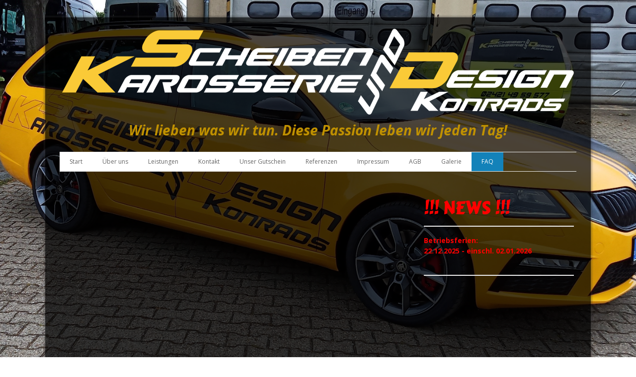

--- FILE ---
content_type: text/html; charset=UTF-8
request_url: https://www.scheibenundkarosseriedesignkonrads.de/faq/
body_size: 10385
content:
<!DOCTYPE html>
<html lang="de-DE"><head>
    <meta charset="utf-8"/>
    <link rel="dns-prefetch preconnect" href="https://u.jimcdn.com/" crossorigin="anonymous"/>
<link rel="dns-prefetch preconnect" href="https://assets.jimstatic.com/" crossorigin="anonymous"/>
<link rel="dns-prefetch preconnect" href="https://image.jimcdn.com" crossorigin="anonymous"/>
<link rel="dns-prefetch preconnect" href="https://fonts.jimstatic.com" crossorigin="anonymous"/>
<meta name="viewport" content="width=device-width, initial-scale=1"/>
<meta http-equiv="X-UA-Compatible" content="IE=edge"/>
<meta name="description" content=""/>
<meta name="robots" content="index, follow, archive"/>
<meta property="st:section" content=""/>
<meta name="generator" content="Jimdo Creator"/>
<meta name="twitter:title" content="FAQ"/>
<meta name="twitter:description" content="-"/>
<meta name="twitter:card" content="summary_large_image"/>
<meta property="og:url" content="https://www.scheibenundkarosseriedesignkonrads.de/faq/"/>
<meta property="og:title" content="FAQ"/>
<meta property="og:description" content=""/>
<meta property="og:type" content="website"/>
<meta property="og:locale" content="de_DE"/>
<meta property="og:site_name" content="Scheiben und Karosserie Design Konrads "/>
<meta name="twitter:image" content="https://image.jimcdn.com/cdn-cgi/image//app/cms/storage/image/path/s5ed7dd382c8590bb/backgroundarea/ic78da3b0a7ae4eab/version/1606298052/image.jpg"/>
<meta property="og:image" content="https://image.jimcdn.com/cdn-cgi/image//app/cms/storage/image/path/s5ed7dd382c8590bb/backgroundarea/ic78da3b0a7ae4eab/version/1606298052/image.jpg"/>
<meta property="og:image:width" content="2000"/>
<meta property="og:image:height" content="1500"/>
<meta property="og:image:secure_url" content="https://image.jimcdn.com/cdn-cgi/image//app/cms/storage/image/path/s5ed7dd382c8590bb/backgroundarea/ic78da3b0a7ae4eab/version/1606298052/image.jpg"/><title>FAQ - Scheiben und Karosserie Design Konrads </title>
<link rel="icon" type="image/png" href="[data-uri]"/>
    
<link rel="canonical" href="https://www.scheibenundkarosseriedesignkonrads.de/faq/"/>

        <script src="https://assets.jimstatic.com/ckies.js.7c38a5f4f8d944ade39b.js"></script>

        <script src="https://assets.jimstatic.com/cookieControl.js.b05bf5f4339fa83b8e79.js"></script>
    <script>window.CookieControlSet.setToNormal();</script>

    <style>html,body{margin:0}.hidden{display:none}.n{padding:5px}#cc-website-title a {text-decoration: none}.cc-m-image-align-1{text-align:left}.cc-m-image-align-2{text-align:right}.cc-m-image-align-3{text-align:center}</style>

        <link href="https://u.jimcdn.com/cms/o/s5ed7dd382c8590bb/layout/dm_da69b4239bbf4cb2dce5c90cefafdd4a/css/layout.css?t=1608534618" rel="stylesheet" type="text/css" id="jimdo_layout_css"/>
<script>     /* <![CDATA[ */     /*!  loadCss [c]2014 @scottjehl, Filament Group, Inc.  Licensed MIT */     window.loadCSS = window.loadCss = function(e,n,t){var r,l=window.document,a=l.createElement("link");if(n)r=n;else{var i=(l.body||l.getElementsByTagName("head")[0]).childNodes;r=i[i.length-1]}var o=l.styleSheets;a.rel="stylesheet",a.href=e,a.media="only x",r.parentNode.insertBefore(a,n?r:r.nextSibling);var d=function(e){for(var n=a.href,t=o.length;t--;)if(o[t].href===n)return e.call(a);setTimeout(function(){d(e)})};return a.onloadcssdefined=d,d(function(){a.media=t||"all"}),a};     window.onloadCSS = function(n,o){n.onload=function(){n.onload=null,o&&o.call(n)},"isApplicationInstalled"in navigator&&"onloadcssdefined"in n&&n.onloadcssdefined(o)}     /* ]]> */ </script>     <script>
// <![CDATA[
onloadCSS(loadCss('https://assets.jimstatic.com/web.css.cba479cb7ca5b5a1cac2a1ff8a34b9db.css') , function() {
    this.id = 'jimdo_web_css';
});
// ]]>
</script>
<link href="https://assets.jimstatic.com/web.css.cba479cb7ca5b5a1cac2a1ff8a34b9db.css" rel="preload" as="style"/>
<noscript>
<link href="https://assets.jimstatic.com/web.css.cba479cb7ca5b5a1cac2a1ff8a34b9db.css" rel="stylesheet"/>
</noscript>
    <script>
    //<![CDATA[
        var jimdoData = {"isTestserver":false,"isLcJimdoCom":false,"isJimdoHelpCenter":false,"isProtectedPage":false,"cstok":"","cacheJsKey":"687d4257c2c92098cbc0bf07f1e92f3f3a650b8a","cacheCssKey":"687d4257c2c92098cbc0bf07f1e92f3f3a650b8a","cdnUrl":"https:\/\/assets.jimstatic.com\/","minUrl":"https:\/\/assets.jimstatic.com\/app\/cdn\/min\/file\/","authUrl":"https:\/\/a.jimdo.com\/","webPath":"https:\/\/www.scheibenundkarosseriedesignkonrads.de\/","appUrl":"https:\/\/a.jimdo.com\/","cmsLanguage":"de_DE","isFreePackage":false,"mobile":false,"isDevkitTemplateUsed":true,"isTemplateResponsive":true,"websiteId":"s5ed7dd382c8590bb","pageId":2479834692,"packageId":3,"shop":{"deliveryTimeTexts":{"1":"1 - 3 Tage Lieferzeit","2":"3 - 5 Tage Lieferzeit","3":"5 - 8 Tage Lieferzeit"},"checkoutButtonText":"Zur Kasse","isReady":false,"currencyFormat":{"pattern":"#,##0.00 \u00a4","convertedPattern":"#,##0.00 $","symbols":{"GROUPING_SEPARATOR":".","DECIMAL_SEPARATOR":",","CURRENCY_SYMBOL":"\u20ac"}},"currencyLocale":"de_DE"},"tr":{"gmap":{"searchNotFound":"Die angegebene Adresse konnte nicht gefunden werden.","routeNotFound":"Die Anfahrtsroute konnte nicht berechnet werden. M\u00f6gliche Gr\u00fcnde: Die Startadresse ist zu ungenau oder zu weit von der Zieladresse entfernt."},"shop":{"checkoutSubmit":{"next":"N\u00e4chster Schritt","wait":"Bitte warten"},"paypalError":"Da ist leider etwas schiefgelaufen. Bitte versuche es erneut!","cartBar":"Zum Warenkorb","maintenance":"Dieser Shop ist vor\u00fcbergehend leider nicht erreichbar. Bitte probieren Sie es sp\u00e4ter noch einmal.","addToCartOverlay":{"productInsertedText":"Der Artikel wurde dem Warenkorb hinzugef\u00fcgt.","continueShoppingText":"Weiter einkaufen","reloadPageText":"neu laden"},"notReadyText":"Dieser Shop ist noch nicht vollst\u00e4ndig eingerichtet.","numLeftText":"Mehr als {:num} Exemplare dieses Artikels sind z.Z. leider nicht verf\u00fcgbar.","oneLeftText":"Es ist leider nur noch ein Exemplar dieses Artikels verf\u00fcgbar."},"common":{"timeout":"Es ist ein Fehler aufgetreten. Die von dir ausgew\u00e4hlte Aktion wurde abgebrochen. Bitte versuche es in ein paar Minuten erneut."},"form":{"badRequest":"Es ist ein Fehler aufgetreten: Die Eingaben konnten leider nicht \u00fcbermittelt werden. Bitte versuche es sp\u00e4ter noch einmal!"}},"jQuery":"jimdoGen002","isJimdoMobileApp":false,"bgConfig":{"id":128017492,"type":"picture","options":{"fixed":true},"images":[{"id":8710429592,"url":"https:\/\/image.jimcdn.com\/cdn-cgi\/image\/\/app\/cms\/storage\/image\/path\/s5ed7dd382c8590bb\/backgroundarea\/ic78da3b0a7ae4eab\/version\/1606298052\/image.jpg","altText":"","focalPointX":29.578125,"focalPointY":25.148809523809521948578549199737608432769775390625}]},"bgFullscreen":null,"responsiveBreakpointLandscape":767,"responsiveBreakpointPortrait":480,"copyableHeadlineLinks":false,"tocGeneration":false,"googlemapsConsoleKey":false,"loggingForAnalytics":false,"loggingForPredefinedPages":false,"isFacebookPixelIdEnabled":false,"userAccountId":"ba94216f-1804-44a3-abd4-98c2a62008c2"};
    // ]]>
</script>

     <script> (function(window) { 'use strict'; var regBuff = window.__regModuleBuffer = []; var regModuleBuffer = function() { var args = [].slice.call(arguments); regBuff.push(args); }; if (!window.regModule) { window.regModule = regModuleBuffer; } })(window); </script>
    <script src="https://assets.jimstatic.com/web.js.24f3cfbc36a645673411.js" async="true"></script>
    <script src="https://assets.jimstatic.com/at.js.62588d64be2115a866ce.js"></script>
    
</head>

<body class="body cc-page j-m-gallery-styles j-m-video-styles j-m-hr-styles j-m-header-styles j-m-text-styles j-m-emotionheader-styles j-m-htmlCode-styles j-m-rss-styles j-m-form-styles j-m-table-styles j-m-textWithImage-styles j-m-downloadDocument-styles j-m-imageSubtitle-styles j-m-flickr-styles j-m-googlemaps-styles j-m-blogSelection-styles j-m-comment-styles j-m-jimdo-styles j-m-profile-styles j-m-guestbook-styles j-m-promotion-styles j-m-twitter-styles j-m-hgrid-styles j-m-shoppingcart-styles j-m-catalog-styles j-m-product-styles-disabled j-m-facebook-styles j-m-sharebuttons-styles-disabled j-m-formnew-styles-disabled j-m-callToAction-styles j-m-turbo-styles j-m-spacing-styles j-m-googleplus-styles j-m-dummy-styles j-m-search-styles j-m-booking-styles j-m-socialprofiles-styles j-footer-styles cc-pagemode-default cc-content-parent" id="page-2479834692">

<div id="cc-inner" class="cc-content-parent">
  <!-- _main.sass -->
  <input type="checkbox" id="jtpl-navigation__checkbox" class="jtpl-navigation__checkbox"/><div class="jtpl-main cc-content-parent">

    <!-- background-area -->
    <div class="jtpl-background-area" background-area=""></div>
    <!-- END background-area -->

    <!-- _mobile-navigation.sass-->
    <div class="jtpl-mobile-topbar navigation-colors navigation-colors--transparency">
      <label for="jtpl-navigation__checkbox" class="jtpl-navigation__label navigation-colors__menu-icon">
        <span class="jtpl-navigation__icon navigation-colors__menu-icon"></span>
      </label>
    </div>
    <div class="jtpl-mobile-navigation navigation-colors navigation-colors--transparency">
      <div class="jtpl-mobile-navigation-container">
        <div data-container="navigation"><div class="j-nav-variant-nested"><ul class="cc-nav-level-0 j-nav-level-0"><li id="cc-nav-view-2478399392" class="jmd-nav__list-item-0"><a href="/" data-link-title="Start">Start</a></li><li id="cc-nav-view-2478399492" class="jmd-nav__list-item-0"><a href="/über-uns/" data-link-title="Über uns">Über uns</a></li><li id="cc-nav-view-2478437492" class="jmd-nav__list-item-0 j-nav-has-children"><a href="/leistungen/" data-link-title="Leistungen">Leistungen</a><span data-navi-toggle="cc-nav-view-2478437492" class="jmd-nav__toggle-button"></span><ul class="cc-nav-level-1 j-nav-level-1"><li id="cc-nav-view-2478720492" class="jmd-nav__list-item-1"><a href="/leistungen/scheibentönung/" data-link-title="Scheibentönung">Scheibentönung</a></li><li id="cc-nav-view-2478720692" class="jmd-nav__list-item-1"><a href="/leistungen/car-wrapping/" data-link-title="Car Wrapping">Car Wrapping</a></li><li id="cc-nav-view-2478720792" class="jmd-nav__list-item-1"><a href="/leistungen/werbebeschriftung/" data-link-title="Werbebeschriftung">Werbebeschriftung</a></li><li id="cc-nav-view-2478720992" class="jmd-nav__list-item-1"><a href="/leistungen/digitaldruckfolierung/" data-link-title="Digitaldruckfolierung">Digitaldruckfolierung</a></li><li id="cc-nav-view-2478721292" class="jmd-nav__list-item-1"><a href="/leistungen/lackschutz/" data-link-title="Lackschutz">Lackschutz</a></li><li id="cc-nav-view-2478721392" class="jmd-nav__list-item-1"><a href="/leistungen/möbelfolierung/" data-link-title="Möbelfolierung">Möbelfolierung</a></li><li id="cc-nav-view-2478722792" class="jmd-nav__list-item-1"><a href="/leistungen/sonderfahrzeuge/" data-link-title="Sonderfahrzeuge">Sonderfahrzeuge</a></li></ul></li><li id="cc-nav-view-2478399592" class="jmd-nav__list-item-0"><a href="/kontakt/" data-link-title="Kontakt">Kontakt</a></li><li id="cc-nav-view-2478437792" class="jmd-nav__list-item-0"><a href="/unser-gutschein/" data-link-title="Unser Gutschein">Unser Gutschein</a></li><li id="cc-nav-view-2478568592" class="jmd-nav__list-item-0"><a href="/referenzen/" data-link-title="Referenzen">Referenzen</a></li><li id="cc-nav-view-2478437692" class="jmd-nav__list-item-0"><a href="/impressum/" data-link-title="Impressum">Impressum</a></li><li id="cc-nav-view-2509125892" class="jmd-nav__list-item-0"><a href="/agb/" data-link-title="AGB">AGB</a></li><li id="cc-nav-view-2478991792" class="jmd-nav__list-item-0 j-nav-has-children"><a href="/galerie/" data-link-title="Galerie">Galerie</a><span data-navi-toggle="cc-nav-view-2478991792" class="jmd-nav__toggle-button"></span><ul class="cc-nav-level-1 j-nav-level-1"><li id="cc-nav-view-2478991892" class="jmd-nav__list-item-1"><a href="/galerie/galerie-scheibentönung/" data-link-title="Galerie Scheibentönung">Galerie Scheibentönung</a></li><li id="cc-nav-view-2478992492" class="jmd-nav__list-item-1"><a href="/galerie/galerie-car-wrapping/" data-link-title="Galerie Car-Wrapping">Galerie Car-Wrapping</a></li><li id="cc-nav-view-2478992592" class="jmd-nav__list-item-1"><a href="/galerie/galerie-werbebeschriftung/" data-link-title="Galerie Werbebeschriftung">Galerie Werbebeschriftung</a></li><li id="cc-nav-view-2478992692" class="jmd-nav__list-item-1"><a href="/galerie/galerie-digitaldruckfolierung/" data-link-title="Galerie Digitaldruckfolierung">Galerie Digitaldruckfolierung</a></li><li id="cc-nav-view-2478994892" class="jmd-nav__list-item-1"><a href="/galerie/galerie-lackschutz/" data-link-title="Galerie Lackschutz">Galerie Lackschutz</a></li><li id="cc-nav-view-2478993192" class="jmd-nav__list-item-1"><a href="/galerie/galerie-sonderfahrzeuge/" data-link-title="Galerie Sonderfahrzeuge">Galerie Sonderfahrzeuge</a></li><li id="cc-nav-view-2478992892" class="jmd-nav__list-item-1"><a href="/galerie/galerie-möbelfolierung/" data-link-title="Galerie Möbelfolierung">Galerie Möbelfolierung</a></li></ul></li><li id="cc-nav-view-2479834692" class="jmd-nav__list-item-0 j-nav-has-children cc-nav-current j-nav-current jmd-nav__item--current"><a href="/faq/" data-link-title="FAQ" class="cc-nav-current j-nav-current jmd-nav__link--current">FAQ</a><span data-navi-toggle="cc-nav-view-2479834692" class="jmd-nav__toggle-button"></span><ul class="cc-nav-level-1 j-nav-level-1"><li id="cc-nav-view-2479834892" class="jmd-nav__list-item-1"><a href="/faq/faq-scheibentönung/" data-link-title="FAQ Scheibentönung">FAQ Scheibentönung</a></li><li id="cc-nav-view-2479834992" class="jmd-nav__list-item-1"><a href="/faq/faq-car-wrapping-digitaldruckfolierung/" data-link-title="FAQ Car-Wrapping / Digitaldruckfolierung">FAQ Car-Wrapping / Digitaldruckfolierung</a></li><li id="cc-nav-view-2479835092" class="jmd-nav__list-item-1"><a href="/faq/faq-werbebeschriftung/" data-link-title="FAQ Werbebeschriftung">FAQ Werbebeschriftung</a></li><li id="cc-nav-view-2479835392" class="jmd-nav__list-item-1"><a href="/faq/faq-lackschutz/" data-link-title="FAQ Lackschutz">FAQ Lackschutz</a></li></ul></li></ul></div></div>
      </div>
    </div>
    <!-- END _mobile-navigation.sass-->
      <div class="jtpl-section__gutter layout-alignment content-options-box cc-content-parent">

      <!-- _header.sass -->
      <header class="jtpl-header"><div class="jtpl-header__container">
          <div id="cc-website-logo" class="cc-single-module-element"><div id="cc-m-13864898792" class="j-module n j-imageSubtitle"><div class="cc-m-image-container"><figure class="cc-imagewrapper cc-m-image-align-1">
<a href="https://www.scheibenundkarosseriedesignkonrads.de/" target="_self"><img srcset="https://image.jimcdn.com/cdn-cgi/image/width=320%2Cheight=10000%2Cfit=contain%2Cformat=png%2C/app/cms/storage/image/path/s5ed7dd382c8590bb/image/ifb20bbf32ab88359/version/1606473453/image.png 320w, https://image.jimcdn.com/cdn-cgi/image/width=640%2Cheight=10000%2Cfit=contain%2Cformat=png%2C/app/cms/storage/image/path/s5ed7dd382c8590bb/image/ifb20bbf32ab88359/version/1606473453/image.png 640w, https://image.jimcdn.com/cdn-cgi/image/width=960%2Cheight=10000%2Cfit=contain%2Cformat=png%2C/app/cms/storage/image/path/s5ed7dd382c8590bb/image/ifb20bbf32ab88359/version/1606473453/image.png 960w, https://image.jimcdn.com/cdn-cgi/image/width=1030%2Cheight=10000%2Cfit=contain%2Cformat=png%2C/app/cms/storage/image/path/s5ed7dd382c8590bb/image/ifb20bbf32ab88359/version/1606473453/image.png 1030w, https://image.jimcdn.com/cdn-cgi/image/width=1280%2Cheight=10000%2Cfit=contain%2Cformat=png%2C/app/cms/storage/image/path/s5ed7dd382c8590bb/image/ifb20bbf32ab88359/version/1606473453/image.png 1280w, https://image.jimcdn.com/cdn-cgi/image/width=1920%2Cheight=10000%2Cfit=contain%2Cformat=png%2C/app/cms/storage/image/path/s5ed7dd382c8590bb/image/ifb20bbf32ab88359/version/1606473453/image.png 1920w, https://image.jimcdn.com/cdn-cgi/image//app/cms/storage/image/path/s5ed7dd382c8590bb/image/ifb20bbf32ab88359/version/1606473453/image.png 2036w" sizes="(min-width: 1030px) 1030px, 100vw" id="cc-m-imagesubtitle-image-13864898792" src="https://image.jimcdn.com/cdn-cgi/image/width=1030%2Cheight=10000%2Cfit=contain%2Cformat=png%2C/app/cms/storage/image/path/s5ed7dd382c8590bb/image/ifb20bbf32ab88359/version/1606473453/image.png" alt="Scheiben und Karosserie Design Konrads " class="" data-src-width="2036" data-src-height="342" data-src="https://image.jimcdn.com/cdn-cgi/image/width=1030%2Cheight=10000%2Cfit=contain%2Cformat=png%2C/app/cms/storage/image/path/s5ed7dd382c8590bb/image/ifb20bbf32ab88359/version/1606473453/image.png" data-image-id="8710796292"/></a>    

</figure>
</div>
<div class="cc-clear"></div>
<script id="cc-m-reg-13864898792">// <![CDATA[

    window.regModule("module_imageSubtitle", {"data":{"imageExists":true,"hyperlink":"","hyperlink_target":"","hyperlinkAsString":"","pinterest":"0","id":13864898792,"widthEqualsContent":"0","resizeWidth":"1030","resizeHeight":174},"id":13864898792});
// ]]>
</script></div></div>
          <div id="cc-website-title" class="cc-single-module-element"><div id="cc-m-13864884592" class="j-module n j-header"><a href="https://www.scheibenundkarosseriedesignkonrads.de/"><span class="cc-within-single-module-element j-website-title-content" id="cc-m-header-13864884592">Wir lieben was wir tun. Diese Passion leben wir jeden Tag!</span></a></div></div>
        </div>

        <div class="jtpl-navigation">
          <!-- navigation.sass -->
          <nav class="jtpl-navigation__inner navigation-colors navigation-alignment" data-dropdown="true"><div data-container="navigation"><div class="j-nav-variant-nested"><ul class="cc-nav-level-0 j-nav-level-0"><li id="cc-nav-view-2478399392" class="jmd-nav__list-item-0"><a href="/" data-link-title="Start">Start</a></li><li id="cc-nav-view-2478399492" class="jmd-nav__list-item-0"><a href="/über-uns/" data-link-title="Über uns">Über uns</a></li><li id="cc-nav-view-2478437492" class="jmd-nav__list-item-0 j-nav-has-children"><a href="/leistungen/" data-link-title="Leistungen">Leistungen</a><span data-navi-toggle="cc-nav-view-2478437492" class="jmd-nav__toggle-button"></span><ul class="cc-nav-level-1 j-nav-level-1"><li id="cc-nav-view-2478720492" class="jmd-nav__list-item-1"><a href="/leistungen/scheibentönung/" data-link-title="Scheibentönung">Scheibentönung</a></li><li id="cc-nav-view-2478720692" class="jmd-nav__list-item-1"><a href="/leistungen/car-wrapping/" data-link-title="Car Wrapping">Car Wrapping</a></li><li id="cc-nav-view-2478720792" class="jmd-nav__list-item-1"><a href="/leistungen/werbebeschriftung/" data-link-title="Werbebeschriftung">Werbebeschriftung</a></li><li id="cc-nav-view-2478720992" class="jmd-nav__list-item-1"><a href="/leistungen/digitaldruckfolierung/" data-link-title="Digitaldruckfolierung">Digitaldruckfolierung</a></li><li id="cc-nav-view-2478721292" class="jmd-nav__list-item-1"><a href="/leistungen/lackschutz/" data-link-title="Lackschutz">Lackschutz</a></li><li id="cc-nav-view-2478721392" class="jmd-nav__list-item-1"><a href="/leistungen/möbelfolierung/" data-link-title="Möbelfolierung">Möbelfolierung</a></li><li id="cc-nav-view-2478722792" class="jmd-nav__list-item-1"><a href="/leistungen/sonderfahrzeuge/" data-link-title="Sonderfahrzeuge">Sonderfahrzeuge</a></li></ul></li><li id="cc-nav-view-2478399592" class="jmd-nav__list-item-0"><a href="/kontakt/" data-link-title="Kontakt">Kontakt</a></li><li id="cc-nav-view-2478437792" class="jmd-nav__list-item-0"><a href="/unser-gutschein/" data-link-title="Unser Gutschein">Unser Gutschein</a></li><li id="cc-nav-view-2478568592" class="jmd-nav__list-item-0"><a href="/referenzen/" data-link-title="Referenzen">Referenzen</a></li><li id="cc-nav-view-2478437692" class="jmd-nav__list-item-0"><a href="/impressum/" data-link-title="Impressum">Impressum</a></li><li id="cc-nav-view-2509125892" class="jmd-nav__list-item-0"><a href="/agb/" data-link-title="AGB">AGB</a></li><li id="cc-nav-view-2478991792" class="jmd-nav__list-item-0 j-nav-has-children"><a href="/galerie/" data-link-title="Galerie">Galerie</a><span data-navi-toggle="cc-nav-view-2478991792" class="jmd-nav__toggle-button"></span><ul class="cc-nav-level-1 j-nav-level-1"><li id="cc-nav-view-2478991892" class="jmd-nav__list-item-1"><a href="/galerie/galerie-scheibentönung/" data-link-title="Galerie Scheibentönung">Galerie Scheibentönung</a></li><li id="cc-nav-view-2478992492" class="jmd-nav__list-item-1"><a href="/galerie/galerie-car-wrapping/" data-link-title="Galerie Car-Wrapping">Galerie Car-Wrapping</a></li><li id="cc-nav-view-2478992592" class="jmd-nav__list-item-1"><a href="/galerie/galerie-werbebeschriftung/" data-link-title="Galerie Werbebeschriftung">Galerie Werbebeschriftung</a></li><li id="cc-nav-view-2478992692" class="jmd-nav__list-item-1"><a href="/galerie/galerie-digitaldruckfolierung/" data-link-title="Galerie Digitaldruckfolierung">Galerie Digitaldruckfolierung</a></li><li id="cc-nav-view-2478994892" class="jmd-nav__list-item-1"><a href="/galerie/galerie-lackschutz/" data-link-title="Galerie Lackschutz">Galerie Lackschutz</a></li><li id="cc-nav-view-2478993192" class="jmd-nav__list-item-1"><a href="/galerie/galerie-sonderfahrzeuge/" data-link-title="Galerie Sonderfahrzeuge">Galerie Sonderfahrzeuge</a></li><li id="cc-nav-view-2478992892" class="jmd-nav__list-item-1"><a href="/galerie/galerie-möbelfolierung/" data-link-title="Galerie Möbelfolierung">Galerie Möbelfolierung</a></li></ul></li><li id="cc-nav-view-2479834692" class="jmd-nav__list-item-0 j-nav-has-children cc-nav-current j-nav-current jmd-nav__item--current"><a href="/faq/" data-link-title="FAQ" class="cc-nav-current j-nav-current jmd-nav__link--current">FAQ</a><span data-navi-toggle="cc-nav-view-2479834692" class="jmd-nav__toggle-button"></span><ul class="cc-nav-level-1 j-nav-level-1"><li id="cc-nav-view-2479834892" class="jmd-nav__list-item-1"><a href="/faq/faq-scheibentönung/" data-link-title="FAQ Scheibentönung">FAQ Scheibentönung</a></li><li id="cc-nav-view-2479834992" class="jmd-nav__list-item-1"><a href="/faq/faq-car-wrapping-digitaldruckfolierung/" data-link-title="FAQ Car-Wrapping / Digitaldruckfolierung">FAQ Car-Wrapping / Digitaldruckfolierung</a></li><li id="cc-nav-view-2479835092" class="jmd-nav__list-item-1"><a href="/faq/faq-werbebeschriftung/" data-link-title="FAQ Werbebeschriftung">FAQ Werbebeschriftung</a></li><li id="cc-nav-view-2479835392" class="jmd-nav__list-item-1"><a href="/faq/faq-lackschutz/" data-link-title="FAQ Lackschutz">FAQ Lackschutz</a></li></ul></li></ul></div></div>
          </nav><!-- END navigation.sass --><!-- _cart.sass --><div class="jtpl-cart">
            
          </div>
          <!-- END _cart.sass -->

        </div>

      </header><!-- END _header-sass --><!-- _content-container.sass --><div class="jtpl-content__container cc-content-parent">
        <div class="jtpl-breadcrump breadcrumb-options">
          <div data-container="navigation"><div class="j-nav-variant-breadcrumb"><ol itemscope="true" itemtype="http://schema.org/BreadcrumbList"><li itemscope="true" itemprop="itemListElement" itemtype="http://schema.org/ListItem" class="cc-nav-current j-nav-current"><a href="/faq/" data-link-title="FAQ" itemprop="item" class="cc-nav-current j-nav-current"><span itemprop="name">FAQ</span></a><meta itemprop="position" content="1"/></li></ol></div></div>
        </div>

        <div class="jtpl-content content-options cc-content-parent">
          <div id="content_area" data-container="content"><div id="content_start"></div>
        
        <div id="cc-matrix-3881822992"></div>
        
        </div>
        </div>

        <aside class="jtpl-sidebar sidebar-options"><div data-container="sidebar"><div id="cc-matrix-3876742092"><div id="cc-m-13864780092" class="j-module n j-header "><h1 class="" id="cc-m-header-13864780092">!!! NEWS !!!</h1></div><div id="cc-m-14055300992" class="j-module n j-hr ">    <hr/>
</div><div id="cc-m-13864779992" class="j-module n j-text "><p>
    <strong>Betriebsferien:</strong>
</p>

<p>
    <strong>22.12.2025 - einschl. 02.01.2026</strong>
</p>

<p>
     
</p></div><div id="cc-m-14055299992" class="j-module n j-hr ">    <hr/>
</div><div id="cc-m-13989174592" class="j-module n j-spacing ">
    <div class="cc-m-spacer" style="height: 300px;">
    
</div>

</div><div id="cc-m-13865014292" class="j-module n j-imageSubtitle "><figure class="cc-imagewrapper cc-m-image-align-1 cc-m-width-maxed">
<a href="https://cms.e.jimdo.com/app/cms/preview/index/pageId/2478399592?public=https%3A%2F%2F1606135796.jimdofree.com%2Fkontakt%2F" target="_blank"><img srcset="https://image.jimcdn.com/cdn-cgi/image/width=302%2Cheight=10000%2Cfit=contain%2Cformat=jpg%2C/app/cms/storage/image/path/s5ed7dd382c8590bb/image/idf9a11146a012695/version/1606213852/image.jpg 302w, https://image.jimcdn.com/cdn-cgi/image/width=320%2Cheight=10000%2Cfit=contain%2Cformat=jpg%2C/app/cms/storage/image/path/s5ed7dd382c8590bb/image/idf9a11146a012695/version/1606213852/image.jpg 320w, https://image.jimcdn.com/cdn-cgi/image/width=604%2Cheight=10000%2Cfit=contain%2Cformat=jpg%2C/app/cms/storage/image/path/s5ed7dd382c8590bb/image/idf9a11146a012695/version/1606213852/image.jpg 604w" sizes="(min-width: 302px) 302px, 100vw" id="cc-m-imagesubtitle-image-13865014292" src="https://image.jimcdn.com/cdn-cgi/image/width=302%2Cheight=10000%2Cfit=contain%2Cformat=jpg%2C/app/cms/storage/image/path/s5ed7dd382c8590bb/image/idf9a11146a012695/version/1606213852/image.jpg" alt="" class="" data-src-width="9036" data-src-height="7095" data-src="https://image.jimcdn.com/cdn-cgi/image/width=302%2Cheight=10000%2Cfit=contain%2Cformat=jpg%2C/app/cms/storage/image/path/s5ed7dd382c8590bb/image/idf9a11146a012695/version/1606213852/image.jpg" data-image-id="8710842692"/></a>    

</figure>

<div class="cc-clear"></div>
<script id="cc-m-reg-13865014292">// <![CDATA[

    window.regModule("module_imageSubtitle", {"data":{"imageExists":true,"hyperlink":"https:\/\/cms.e.jimdo.com\/app\/cms\/preview\/index\/pageId\/2478399592?public=https%3A%2F%2F1606135796.jimdofree.com%2Fkontakt%2F","hyperlink_target":"_blank","hyperlinkAsString":"https:\/\/cms.e.jimdo.com\/app\/cms\/preview\/index\/pageId\/2478399592?public=https%3A%2F%2F1606135796.jimdofree.com%2Fkontakt%2F","pinterest":"0","id":13865014292,"widthEqualsContent":"1","resizeWidth":"302","resizeHeight":238},"id":13865014292});
// ]]>
</script></div><div id="cc-m-13989174792" class="j-module n j-spacing ">
    <div class="cc-m-spacer" style="height: 150px;">
    
</div>

</div><div id="cc-m-14147037892" class="j-module n j-text "><p style="text-align: center;">
    <span style="font-size: 24px; color: #ffffff;">CONTACT US ON</span>
</p></div><div id="cc-m-14147036892" class="j-module n j-gallery "><div class="cc-m-gallery-container cc-m-gallery-cool clearover" id="cc-m-gallery-14147036892">
    <div class="cc-m-gallery-cool-item" id="gallery_thumb_8851990092">
        <div>
            <a href="https://www.facebook.com/Scheiben.Karosserie.Design.Konrads" target="_blank"><img src="https://image.jimcdn.com/cdn-cgi/image/width=1920%2Cheight=400%2Cfit=contain%2Cformat=png%2C/app/cms/storage/image/path/s5ed7dd382c8590bb/image/ie3b712003f2ce113/version/1651561884/image.png" data-orig-width="989" data-orig-height="988" alt=""/></a>        </div>
    </div>
    <div class="cc-m-gallery-cool-item" id="gallery_thumb_8851990192">
        <div>
            <a href="https://www.instagram.com/sukdk2015/" target="_blank"><img src="https://image.jimcdn.com/cdn-cgi/image/width=1920%2Cheight=400%2Cfit=contain%2Cformat=png%2C/app/cms/storage/image/path/s5ed7dd382c8590bb/image/ic998c4405650cd08/version/1651562094/image.png" data-orig-width="1385" data-orig-height="1385" alt=""/></a>        </div>
    </div>
</div>
<script id="cc-m-reg-14147036892">// <![CDATA[

    window.regModule("module_gallery", {"view":"3","countImages":2,"variant":"cool","selector":"#cc-m-gallery-14147036892","imageCount":2,"enlargeable":"1","multiUpload":true,"autostart":1,"pause":"4","showSliderThumbnails":1,"coolSize":"1","coolPadding":"3","stackCount":"3","stackPadding":"3","options":{"pinterest":"0"},"id":14147036892});
// ]]>
</script></div></div></div>
        </aside>
</div>
      <!-- END _content-container.sass -->

      <!-- _footer.sass -->
      <footer class="jtpl-footer footer-options"><div id="contentfooter" data-container="footer">

    
    <div class="j-meta-links">
        <a href="//www.scheibenundkarosseriedesignkonrads.de/j/privacy">Datenschutz</a> | <a id="cookie-policy" href="javascript:window.CookieControl.showCookieSettings();">Cookie-Richtlinie</a>    </div>

    <div class="j-admin-links">
            

<span class="loggedin">
    <a rel="nofollow" id="logout" target="_top" href="https://cms.e.jimdo.com/app/cms/logout.php">
        Abmelden    </a>
    |
    <a rel="nofollow" id="edit" target="_top" href="https://a.jimdo.com/app/auth/signin/jumpcms/?page=2479834692">Bearbeiten</a>
</span>
        </div>

    
</div>

      </footer><!-- END _footer.sass -->
</div>
  </div>
</div>    <script type="text/javascript">
//<![CDATA[
addAutomatedTracking('creator.website', track_anon);
//]]>
</script>
    



<div class="cc-individual-cookie-settings" id="cc-individual-cookie-settings" style="display: none" data-nosnippet="true">

</div>
<script>// <![CDATA[

    window.regModule("web_individualCookieSettings", {"categories":[{"type":"NECESSARY","name":"Unbedingt erforderlich","description":"Unbedingt erforderliche Cookies erm\u00f6glichen grundlegende Funktionen und sind f\u00fcr die einwandfreie Funktion der Website erforderlich. Daher kann man sie nicht deaktivieren. Diese Art von Cookies wird ausschlie\u00dflich von dem Betreiber der Website verwendet (First-Party-Cookie) und s\u00e4mtliche Informationen, die in den Cookies gespeichert sind, werden nur an diese Website gesendet.","required":true,"cookies":[{"key":"cookielaw","name":"cookielaw","description":"Cookielaw\n\nDieses Cookie zeigt das Cookie-Banner an und speichert die Cookie-Einstellungen des Besuchers.\n\nAnbieter:\nJimdo GmbH, Stresemannstrasse 375, 22761 Hamburg, Deutschland.\n\nCookie-Name: ckies_cookielaw\nCookie-Laufzeit: 1 Jahr\n\nDatenschutzerkl\u00e4rung:\nhttps:\/\/www.jimdo.com\/de\/info\/datenschutzerklaerung\/ ","required":true},{"key":"control-cookies-wildcard","name":"ckies_*","description":"Jimdo Control Cookies\n\nSteuerungs-Cookies zur Aktivierung der vom Website-Besucher ausgew\u00e4hlten Dienste\/Cookies und zur Speicherung der entsprechenden Cookie-Einstellungen. \n\nAnbieter:\nJimdo GmbH, Stresemannstra\u00dfe 375, 22761 Hamburg, Deutschland.\n\nCookie-Namen: ckies_*, ckies_postfinance, ckies_stripe, ckies_powr, ckies_google, ckies_cookielaw, ckies_ga, ckies_jimdo_analytics, ckies_fb_analytics, ckies_fr\n\nCookie-Laufzeit: 1 Jahr\n\nDatenschutzerkl\u00e4rung:\nhttps:\/\/www.jimdo.com\/de\/info\/datenschutzerklaerung\/ ","required":true}]},{"type":"FUNCTIONAL","name":"Funktionell","description":"Funktionelle Cookies erm\u00f6glichen dieser Website, bestimmte Funktionen zur Verf\u00fcgung zu stellen und Informationen zu speichern, die vom Nutzer eingegeben wurden \u2013 beispielsweise bereits registrierte Namen oder die Sprachauswahl. Damit werden verbesserte und personalisierte Funktionen gew\u00e4hrleistet.","required":false,"cookies":[{"key":"powr-v2","name":"powr","description":"POWr.io Cookies\n\nDiese Cookies registrieren anonyme, statistische Daten \u00fcber das Verhalten des Besuchers dieser Website und sind verantwortlich f\u00fcr die Gew\u00e4hrleistung der Funktionalit\u00e4t bestimmter Widgets, die auf dieser Website eingesetzt werden. Sie werden ausschlie\u00dflich f\u00fcr interne Analysen durch den Webseitenbetreiber verwendet z. B. f\u00fcr den Besucherz\u00e4hler.\n\nAnbieter:\nPowr.io, POWr HQ, 340 Pine Street, San Francisco, California 94104, USA.\n\nCookie Namen und Laufzeiten:\nahoy_unique_[unique id] (Laufzeit: Sitzung), POWR_PRODUCTION  (Laufzeit: Sitzung),  ahoy_visitor  (Laufzeit: 2 Jahre),   ahoy_visit  (Laufzeit: 1 Tag), src (Laufzeit: 30 Tage) Security, _gid Persistent (Laufzeit: 1 Tag), NID (Domain: google.com, Laufzeit: 180 Tage), 1P_JAR (Domain: google.com, Laufzeit: 30 Tage), DV (Domain: google.com, Laufzeit: 2 Stunden), SIDCC (Domain: google.com, Laufzeit: 1 Jahre), SID (Domain: google.com, Laufzeit: 2 Jahre), HSID (Domain: google.com, Laufzeit: 2 Jahre), SEARCH_SAMESITE (Domain: google.com, Laufzeit: 6 Monate), __cfduid (Domain: powrcdn.com, Laufzeit: 30 Tage).\n\nCookie-Richtlinie:\nhttps:\/\/www.powr.io\/privacy \n\nDatenschutzerkl\u00e4rung:\nhttps:\/\/www.powr.io\/privacy ","required":false},{"key":"google_maps","name":"Google Maps","description":"Die Aktivierung und Speicherung dieser Einstellung schaltet die Anzeige der Google Maps frei. \nAnbieter: Google LLC, 1600 Amphitheatre Parkway, Mountain View, CA 94043, USA oder Google Ireland Limited, Gordon House, Barrow Street, Dublin 4, Irland, wenn Sie in der EU ans\u00e4ssig sind.\nCookie Name und Laufzeit: google_maps ( Laufzeit: 1 Jahr)\nCookie Richtlinie: https:\/\/policies.google.com\/technologies\/cookies\nDatenschutzerkl\u00e4rung: https:\/\/policies.google.com\/privacy\n","required":false},{"key":"youtu","name":"Youtube","description":"Wenn du diese Einstellung aktivierst und speicherst, wird das Anzeigen von YouTube-Videoinhalten auf dieser Website aktiviert.\n\nAnbieter: Google LLC, 1600 Amphitheatre Parkway, Mountain View, CA 94043, USA oder Google Ireland Limited, Gordon House, Barrow Street, Dublin 4, Irland, wenn du deinen Wohnsitz in der EU hast.\nCookie-Name und -Lebensdauer: youtube_consent (Lebensdauer: 1 Jahr).\nCookie-Richtlinie: https:\/\/policies.google.com\/technologies\/cookies\nDatenschutzrichtlinie: https:\/\/policies.google.com\/privacy\n\nDiese Website verwendet eine Cookie-freie Integration f\u00fcr die eingebetteten Youtube-Videos. Zus\u00e4tzliche Cookies werden vom Dienstanbieter YouTube gesetzt und Informationen gesammelt, wenn der\/die Nutzer*in in seinem\/ihrem Google-Konto eingeloggt ist. YouTube registriert anonyme statistische Daten, z. B. wie oft das Video angezeigt wird und welche Einstellungen f\u00fcr die Wiedergabe verwendet werden. In diesem Fall wird die Auswahl des\/der Nutzer*in mit seinem\/ihrem Konto verkn\u00fcpft, z. B. wenn er\/sie bei einem Video auf \"Gef\u00e4llt mir\" klickt. Weitere Informationen findest du in den Datenschutzbestimmungen von Google.","required":false}]},{"type":"PERFORMANCE","name":"Performance","description":"Die Performance-Cookies sammeln Informationen dar\u00fcber, wie diese Website genutzt wird. Der Betreiber der Website nutzt diese Cookies um die Attraktivit\u00e4t, den Inhalt und die Funktionalit\u00e4t der Website zu verbessern.","required":false,"cookies":[]},{"type":"MARKETING","name":"Marketing \/ Third Party","description":"Marketing- \/ Third Party-Cookies stammen unter anderem von externen Werbeunternehmen und werden verwendet, um Informationen \u00fcber die vom Nutzer besuchten Websites zu sammeln, um z. B. zielgruppenorientierte Werbung f\u00fcr den Benutzer zu erstellen.","required":false,"cookies":[{"key":"powr_marketing","name":"powr_marketing","description":"POWr.io Cookies \n \nDiese Cookies sammeln zu Analysezwecken anonymisierte Informationen dar\u00fcber, wie Nutzer diese Website verwenden. \n\nAnbieter:\nPowr.io, POWr HQ, 340 Pine Street, San Francisco, California 94104, USA.  \n \nCookie-Namen und Laufzeiten: \n__Secure-3PAPISID (Domain: google.com, Laufzeit: 2 Jahre), SAPISID (Domain: google.com, Laufzeit: 2 Jahre), APISID (Domain: google.com, Laufzeit: 2 Jahre), SSID (Domain: google.com, Laufzeit: 2 Jahre), __Secure-3PSID (Domain: google.com, Laufzeit: 2 Jahre), CC (Domain:google.com, Laufzeit: 1 Jahr), ANID (Domain: google.com, Laufzeit: 10 Jahre), OTZ (Domain:google.com, Laufzeit: 1 Monat).\n \nCookie-Richtlinie: \nhttps:\/\/www.powr.io\/privacy \n \nDatenschutzerkl\u00e4rung: \nhttps:\/\/www.powr.io\/privacy \n","required":false}]}],"pagesWithoutCookieSettings":["\/j\/privacy"],"cookieSettingsHtmlUrl":"\/app\/module\/cookiesettings\/getcookiesettingshtml"});
// ]]>
</script>

</body>
</html>
